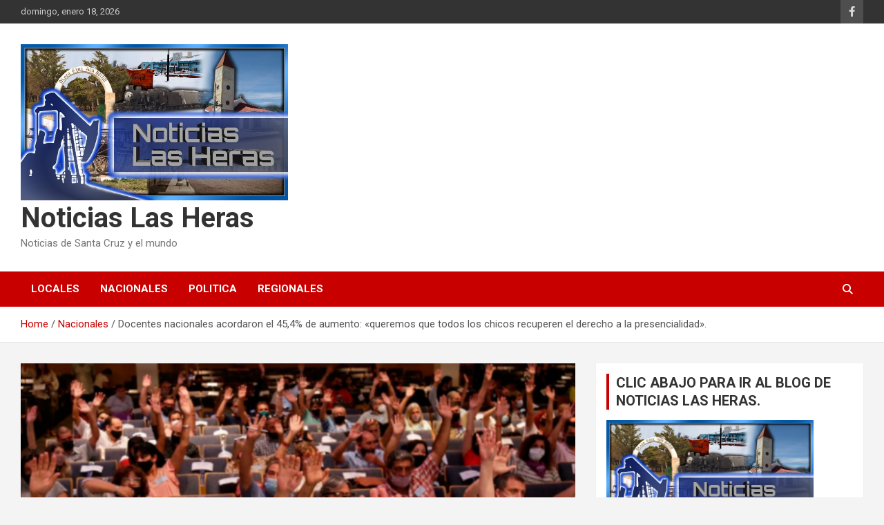

--- FILE ---
content_type: text/html; charset=UTF-8
request_url: https://noticiaslasheras.com.ar/docentes-nacionales-acordaron-el-454-de-aumento-queremos-que-todos-los-chicos-recuperen-el-derecho-a-la-presencialidad/
body_size: 10994
content:
<!doctype html>
<html lang="es-AR">
<head>
	<meta charset="UTF-8">
	<meta name="viewport" content="width=device-width, initial-scale=1, shrink-to-fit=no">
	<link rel="profile" href="https://gmpg.org/xfn/11">

	<title>Docentes nacionales acordaron el 45,4% de aumento: «queremos que todos los chicos recuperen el derecho a la presencialidad». &#8211; Noticias Las Heras</title>
<meta name='robots' content='max-image-preview:large' />
<link rel='dns-prefetch' href='//fonts.googleapis.com' />
<link rel="alternate" type="application/rss+xml" title="Noticias Las Heras &raquo; Feed" href="https://noticiaslasheras.com.ar/feed/" />
<link rel="alternate" type="application/rss+xml" title="Noticias Las Heras &raquo; RSS de los comentarios" href="https://noticiaslasheras.com.ar/comments/feed/" />
<link rel="alternate" type="application/rss+xml" title="Noticias Las Heras &raquo; Docentes nacionales acordaron el 45,4% de aumento: «queremos que todos los chicos recuperen el derecho a la presencialidad». RSS de los comentarios" href="https://noticiaslasheras.com.ar/docentes-nacionales-acordaron-el-454-de-aumento-queremos-que-todos-los-chicos-recuperen-el-derecho-a-la-presencialidad/feed/" />
<script type="text/javascript">
/* <![CDATA[ */
window._wpemojiSettings = {"baseUrl":"https:\/\/s.w.org\/images\/core\/emoji\/15.0.3\/72x72\/","ext":".png","svgUrl":"https:\/\/s.w.org\/images\/core\/emoji\/15.0.3\/svg\/","svgExt":".svg","source":{"concatemoji":"https:\/\/noticiaslasheras.com.ar\/wp-includes\/js\/wp-emoji-release.min.js?ver=6.6.4"}};
/*! This file is auto-generated */
!function(i,n){var o,s,e;function c(e){try{var t={supportTests:e,timestamp:(new Date).valueOf()};sessionStorage.setItem(o,JSON.stringify(t))}catch(e){}}function p(e,t,n){e.clearRect(0,0,e.canvas.width,e.canvas.height),e.fillText(t,0,0);var t=new Uint32Array(e.getImageData(0,0,e.canvas.width,e.canvas.height).data),r=(e.clearRect(0,0,e.canvas.width,e.canvas.height),e.fillText(n,0,0),new Uint32Array(e.getImageData(0,0,e.canvas.width,e.canvas.height).data));return t.every(function(e,t){return e===r[t]})}function u(e,t,n){switch(t){case"flag":return n(e,"\ud83c\udff3\ufe0f\u200d\u26a7\ufe0f","\ud83c\udff3\ufe0f\u200b\u26a7\ufe0f")?!1:!n(e,"\ud83c\uddfa\ud83c\uddf3","\ud83c\uddfa\u200b\ud83c\uddf3")&&!n(e,"\ud83c\udff4\udb40\udc67\udb40\udc62\udb40\udc65\udb40\udc6e\udb40\udc67\udb40\udc7f","\ud83c\udff4\u200b\udb40\udc67\u200b\udb40\udc62\u200b\udb40\udc65\u200b\udb40\udc6e\u200b\udb40\udc67\u200b\udb40\udc7f");case"emoji":return!n(e,"\ud83d\udc26\u200d\u2b1b","\ud83d\udc26\u200b\u2b1b")}return!1}function f(e,t,n){var r="undefined"!=typeof WorkerGlobalScope&&self instanceof WorkerGlobalScope?new OffscreenCanvas(300,150):i.createElement("canvas"),a=r.getContext("2d",{willReadFrequently:!0}),o=(a.textBaseline="top",a.font="600 32px Arial",{});return e.forEach(function(e){o[e]=t(a,e,n)}),o}function t(e){var t=i.createElement("script");t.src=e,t.defer=!0,i.head.appendChild(t)}"undefined"!=typeof Promise&&(o="wpEmojiSettingsSupports",s=["flag","emoji"],n.supports={everything:!0,everythingExceptFlag:!0},e=new Promise(function(e){i.addEventListener("DOMContentLoaded",e,{once:!0})}),new Promise(function(t){var n=function(){try{var e=JSON.parse(sessionStorage.getItem(o));if("object"==typeof e&&"number"==typeof e.timestamp&&(new Date).valueOf()<e.timestamp+604800&&"object"==typeof e.supportTests)return e.supportTests}catch(e){}return null}();if(!n){if("undefined"!=typeof Worker&&"undefined"!=typeof OffscreenCanvas&&"undefined"!=typeof URL&&URL.createObjectURL&&"undefined"!=typeof Blob)try{var e="postMessage("+f.toString()+"("+[JSON.stringify(s),u.toString(),p.toString()].join(",")+"));",r=new Blob([e],{type:"text/javascript"}),a=new Worker(URL.createObjectURL(r),{name:"wpTestEmojiSupports"});return void(a.onmessage=function(e){c(n=e.data),a.terminate(),t(n)})}catch(e){}c(n=f(s,u,p))}t(n)}).then(function(e){for(var t in e)n.supports[t]=e[t],n.supports.everything=n.supports.everything&&n.supports[t],"flag"!==t&&(n.supports.everythingExceptFlag=n.supports.everythingExceptFlag&&n.supports[t]);n.supports.everythingExceptFlag=n.supports.everythingExceptFlag&&!n.supports.flag,n.DOMReady=!1,n.readyCallback=function(){n.DOMReady=!0}}).then(function(){return e}).then(function(){var e;n.supports.everything||(n.readyCallback(),(e=n.source||{}).concatemoji?t(e.concatemoji):e.wpemoji&&e.twemoji&&(t(e.twemoji),t(e.wpemoji)))}))}((window,document),window._wpemojiSettings);
/* ]]> */
</script>
<link rel='stylesheet' id='pt-cv-public-style-css' href='https://noticiaslasheras.com.ar/wp-content/plugins/content-views-query-and-display-post-page/public/assets/css/cv.css?ver=4.2.1' type='text/css' media='all' />
<style id='wp-emoji-styles-inline-css' type='text/css'>

	img.wp-smiley, img.emoji {
		display: inline !important;
		border: none !important;
		box-shadow: none !important;
		height: 1em !important;
		width: 1em !important;
		margin: 0 0.07em !important;
		vertical-align: -0.1em !important;
		background: none !important;
		padding: 0 !important;
	}
</style>
<link rel='stylesheet' id='wp-block-library-css' href='https://noticiaslasheras.com.ar/wp-includes/css/dist/block-library/style.min.css?ver=6.6.4' type='text/css' media='all' />
<style id='classic-theme-styles-inline-css' type='text/css'>
/*! This file is auto-generated */
.wp-block-button__link{color:#fff;background-color:#32373c;border-radius:9999px;box-shadow:none;text-decoration:none;padding:calc(.667em + 2px) calc(1.333em + 2px);font-size:1.125em}.wp-block-file__button{background:#32373c;color:#fff;text-decoration:none}
</style>
<style id='global-styles-inline-css' type='text/css'>
:root{--wp--preset--aspect-ratio--square: 1;--wp--preset--aspect-ratio--4-3: 4/3;--wp--preset--aspect-ratio--3-4: 3/4;--wp--preset--aspect-ratio--3-2: 3/2;--wp--preset--aspect-ratio--2-3: 2/3;--wp--preset--aspect-ratio--16-9: 16/9;--wp--preset--aspect-ratio--9-16: 9/16;--wp--preset--color--black: #000000;--wp--preset--color--cyan-bluish-gray: #abb8c3;--wp--preset--color--white: #ffffff;--wp--preset--color--pale-pink: #f78da7;--wp--preset--color--vivid-red: #cf2e2e;--wp--preset--color--luminous-vivid-orange: #ff6900;--wp--preset--color--luminous-vivid-amber: #fcb900;--wp--preset--color--light-green-cyan: #7bdcb5;--wp--preset--color--vivid-green-cyan: #00d084;--wp--preset--color--pale-cyan-blue: #8ed1fc;--wp--preset--color--vivid-cyan-blue: #0693e3;--wp--preset--color--vivid-purple: #9b51e0;--wp--preset--gradient--vivid-cyan-blue-to-vivid-purple: linear-gradient(135deg,rgba(6,147,227,1) 0%,rgb(155,81,224) 100%);--wp--preset--gradient--light-green-cyan-to-vivid-green-cyan: linear-gradient(135deg,rgb(122,220,180) 0%,rgb(0,208,130) 100%);--wp--preset--gradient--luminous-vivid-amber-to-luminous-vivid-orange: linear-gradient(135deg,rgba(252,185,0,1) 0%,rgba(255,105,0,1) 100%);--wp--preset--gradient--luminous-vivid-orange-to-vivid-red: linear-gradient(135deg,rgba(255,105,0,1) 0%,rgb(207,46,46) 100%);--wp--preset--gradient--very-light-gray-to-cyan-bluish-gray: linear-gradient(135deg,rgb(238,238,238) 0%,rgb(169,184,195) 100%);--wp--preset--gradient--cool-to-warm-spectrum: linear-gradient(135deg,rgb(74,234,220) 0%,rgb(151,120,209) 20%,rgb(207,42,186) 40%,rgb(238,44,130) 60%,rgb(251,105,98) 80%,rgb(254,248,76) 100%);--wp--preset--gradient--blush-light-purple: linear-gradient(135deg,rgb(255,206,236) 0%,rgb(152,150,240) 100%);--wp--preset--gradient--blush-bordeaux: linear-gradient(135deg,rgb(254,205,165) 0%,rgb(254,45,45) 50%,rgb(107,0,62) 100%);--wp--preset--gradient--luminous-dusk: linear-gradient(135deg,rgb(255,203,112) 0%,rgb(199,81,192) 50%,rgb(65,88,208) 100%);--wp--preset--gradient--pale-ocean: linear-gradient(135deg,rgb(255,245,203) 0%,rgb(182,227,212) 50%,rgb(51,167,181) 100%);--wp--preset--gradient--electric-grass: linear-gradient(135deg,rgb(202,248,128) 0%,rgb(113,206,126) 100%);--wp--preset--gradient--midnight: linear-gradient(135deg,rgb(2,3,129) 0%,rgb(40,116,252) 100%);--wp--preset--font-size--small: 13px;--wp--preset--font-size--medium: 20px;--wp--preset--font-size--large: 36px;--wp--preset--font-size--x-large: 42px;--wp--preset--spacing--20: 0.44rem;--wp--preset--spacing--30: 0.67rem;--wp--preset--spacing--40: 1rem;--wp--preset--spacing--50: 1.5rem;--wp--preset--spacing--60: 2.25rem;--wp--preset--spacing--70: 3.38rem;--wp--preset--spacing--80: 5.06rem;--wp--preset--shadow--natural: 6px 6px 9px rgba(0, 0, 0, 0.2);--wp--preset--shadow--deep: 12px 12px 50px rgba(0, 0, 0, 0.4);--wp--preset--shadow--sharp: 6px 6px 0px rgba(0, 0, 0, 0.2);--wp--preset--shadow--outlined: 6px 6px 0px -3px rgba(255, 255, 255, 1), 6px 6px rgba(0, 0, 0, 1);--wp--preset--shadow--crisp: 6px 6px 0px rgba(0, 0, 0, 1);}:where(.is-layout-flex){gap: 0.5em;}:where(.is-layout-grid){gap: 0.5em;}body .is-layout-flex{display: flex;}.is-layout-flex{flex-wrap: wrap;align-items: center;}.is-layout-flex > :is(*, div){margin: 0;}body .is-layout-grid{display: grid;}.is-layout-grid > :is(*, div){margin: 0;}:where(.wp-block-columns.is-layout-flex){gap: 2em;}:where(.wp-block-columns.is-layout-grid){gap: 2em;}:where(.wp-block-post-template.is-layout-flex){gap: 1.25em;}:where(.wp-block-post-template.is-layout-grid){gap: 1.25em;}.has-black-color{color: var(--wp--preset--color--black) !important;}.has-cyan-bluish-gray-color{color: var(--wp--preset--color--cyan-bluish-gray) !important;}.has-white-color{color: var(--wp--preset--color--white) !important;}.has-pale-pink-color{color: var(--wp--preset--color--pale-pink) !important;}.has-vivid-red-color{color: var(--wp--preset--color--vivid-red) !important;}.has-luminous-vivid-orange-color{color: var(--wp--preset--color--luminous-vivid-orange) !important;}.has-luminous-vivid-amber-color{color: var(--wp--preset--color--luminous-vivid-amber) !important;}.has-light-green-cyan-color{color: var(--wp--preset--color--light-green-cyan) !important;}.has-vivid-green-cyan-color{color: var(--wp--preset--color--vivid-green-cyan) !important;}.has-pale-cyan-blue-color{color: var(--wp--preset--color--pale-cyan-blue) !important;}.has-vivid-cyan-blue-color{color: var(--wp--preset--color--vivid-cyan-blue) !important;}.has-vivid-purple-color{color: var(--wp--preset--color--vivid-purple) !important;}.has-black-background-color{background-color: var(--wp--preset--color--black) !important;}.has-cyan-bluish-gray-background-color{background-color: var(--wp--preset--color--cyan-bluish-gray) !important;}.has-white-background-color{background-color: var(--wp--preset--color--white) !important;}.has-pale-pink-background-color{background-color: var(--wp--preset--color--pale-pink) !important;}.has-vivid-red-background-color{background-color: var(--wp--preset--color--vivid-red) !important;}.has-luminous-vivid-orange-background-color{background-color: var(--wp--preset--color--luminous-vivid-orange) !important;}.has-luminous-vivid-amber-background-color{background-color: var(--wp--preset--color--luminous-vivid-amber) !important;}.has-light-green-cyan-background-color{background-color: var(--wp--preset--color--light-green-cyan) !important;}.has-vivid-green-cyan-background-color{background-color: var(--wp--preset--color--vivid-green-cyan) !important;}.has-pale-cyan-blue-background-color{background-color: var(--wp--preset--color--pale-cyan-blue) !important;}.has-vivid-cyan-blue-background-color{background-color: var(--wp--preset--color--vivid-cyan-blue) !important;}.has-vivid-purple-background-color{background-color: var(--wp--preset--color--vivid-purple) !important;}.has-black-border-color{border-color: var(--wp--preset--color--black) !important;}.has-cyan-bluish-gray-border-color{border-color: var(--wp--preset--color--cyan-bluish-gray) !important;}.has-white-border-color{border-color: var(--wp--preset--color--white) !important;}.has-pale-pink-border-color{border-color: var(--wp--preset--color--pale-pink) !important;}.has-vivid-red-border-color{border-color: var(--wp--preset--color--vivid-red) !important;}.has-luminous-vivid-orange-border-color{border-color: var(--wp--preset--color--luminous-vivid-orange) !important;}.has-luminous-vivid-amber-border-color{border-color: var(--wp--preset--color--luminous-vivid-amber) !important;}.has-light-green-cyan-border-color{border-color: var(--wp--preset--color--light-green-cyan) !important;}.has-vivid-green-cyan-border-color{border-color: var(--wp--preset--color--vivid-green-cyan) !important;}.has-pale-cyan-blue-border-color{border-color: var(--wp--preset--color--pale-cyan-blue) !important;}.has-vivid-cyan-blue-border-color{border-color: var(--wp--preset--color--vivid-cyan-blue) !important;}.has-vivid-purple-border-color{border-color: var(--wp--preset--color--vivid-purple) !important;}.has-vivid-cyan-blue-to-vivid-purple-gradient-background{background: var(--wp--preset--gradient--vivid-cyan-blue-to-vivid-purple) !important;}.has-light-green-cyan-to-vivid-green-cyan-gradient-background{background: var(--wp--preset--gradient--light-green-cyan-to-vivid-green-cyan) !important;}.has-luminous-vivid-amber-to-luminous-vivid-orange-gradient-background{background: var(--wp--preset--gradient--luminous-vivid-amber-to-luminous-vivid-orange) !important;}.has-luminous-vivid-orange-to-vivid-red-gradient-background{background: var(--wp--preset--gradient--luminous-vivid-orange-to-vivid-red) !important;}.has-very-light-gray-to-cyan-bluish-gray-gradient-background{background: var(--wp--preset--gradient--very-light-gray-to-cyan-bluish-gray) !important;}.has-cool-to-warm-spectrum-gradient-background{background: var(--wp--preset--gradient--cool-to-warm-spectrum) !important;}.has-blush-light-purple-gradient-background{background: var(--wp--preset--gradient--blush-light-purple) !important;}.has-blush-bordeaux-gradient-background{background: var(--wp--preset--gradient--blush-bordeaux) !important;}.has-luminous-dusk-gradient-background{background: var(--wp--preset--gradient--luminous-dusk) !important;}.has-pale-ocean-gradient-background{background: var(--wp--preset--gradient--pale-ocean) !important;}.has-electric-grass-gradient-background{background: var(--wp--preset--gradient--electric-grass) !important;}.has-midnight-gradient-background{background: var(--wp--preset--gradient--midnight) !important;}.has-small-font-size{font-size: var(--wp--preset--font-size--small) !important;}.has-medium-font-size{font-size: var(--wp--preset--font-size--medium) !important;}.has-large-font-size{font-size: var(--wp--preset--font-size--large) !important;}.has-x-large-font-size{font-size: var(--wp--preset--font-size--x-large) !important;}
:where(.wp-block-post-template.is-layout-flex){gap: 1.25em;}:where(.wp-block-post-template.is-layout-grid){gap: 1.25em;}
:where(.wp-block-columns.is-layout-flex){gap: 2em;}:where(.wp-block-columns.is-layout-grid){gap: 2em;}
:root :where(.wp-block-pullquote){font-size: 1.5em;line-height: 1.6;}
</style>
<link rel='stylesheet' id='tiempo-css' href='https://noticiaslasheras.com.ar/wp-content/plugins/tiempo/public/css/tiempo-public.css?ver=1.0.0' type='text/css' media='all' />
<link rel='stylesheet' id='cmplz-general-css' href='https://noticiaslasheras.com.ar/wp-content/plugins/complianz-gdpr/assets/css/cookieblocker.min.css?ver=1749573366' type='text/css' media='all' />
<link rel='stylesheet' id='bootstrap-style-css' href='https://noticiaslasheras.com.ar/wp-content/themes/newscard/assets/library/bootstrap/css/bootstrap.min.css?ver=4.0.0' type='text/css' media='all' />
<link rel='stylesheet' id='font-awesome-style-css' href='https://noticiaslasheras.com.ar/wp-content/themes/newscard/assets/library/font-awesome/css/all.min.css?ver=6.6.4' type='text/css' media='all' />
<link rel='stylesheet' id='newscard-google-fonts-css' href='//fonts.googleapis.com/css?family=Roboto%3A100%2C300%2C300i%2C400%2C400i%2C500%2C500i%2C700%2C700i&#038;ver=6.6.4' type='text/css' media='all' />
<link rel='stylesheet' id='newscard-style-css' href='https://noticiaslasheras.com.ar/wp-content/themes/newscard/style.css?ver=6.6.4' type='text/css' media='all' />
<script type="text/javascript" src="https://noticiaslasheras.com.ar/wp-includes/js/jquery/jquery.min.js?ver=3.7.1" id="jquery-core-js"></script>
<script type="text/javascript" src="https://noticiaslasheras.com.ar/wp-includes/js/jquery/jquery-migrate.min.js?ver=3.4.1" id="jquery-migrate-js"></script>
<script type="text/javascript" src="https://noticiaslasheras.com.ar/wp-content/plugins/tiempo/public/js/tiempo-public.js?ver=1.0.0" id="tiempo-js"></script>
<!--[if lt IE 9]>
<script type="text/javascript" src="https://noticiaslasheras.com.ar/wp-content/themes/newscard/assets/js/html5.js?ver=3.7.3" id="html5-js"></script>
<![endif]-->
<link rel="https://api.w.org/" href="https://noticiaslasheras.com.ar/wp-json/" /><link rel="alternate" title="JSON" type="application/json" href="https://noticiaslasheras.com.ar/wp-json/wp/v2/posts/9678" /><link rel="EditURI" type="application/rsd+xml" title="RSD" href="https://noticiaslasheras.com.ar/xmlrpc.php?rsd" />
<meta name="generator" content="WordPress 6.6.4" />
<link rel="canonical" href="https://noticiaslasheras.com.ar/docentes-nacionales-acordaron-el-454-de-aumento-queremos-que-todos-los-chicos-recuperen-el-derecho-a-la-presencialidad/" />
<link rel='shortlink' href='https://noticiaslasheras.com.ar/?p=9678' />
<link rel="alternate" title="oEmbed (JSON)" type="application/json+oembed" href="https://noticiaslasheras.com.ar/wp-json/oembed/1.0/embed?url=https%3A%2F%2Fnoticiaslasheras.com.ar%2Fdocentes-nacionales-acordaron-el-454-de-aumento-queremos-que-todos-los-chicos-recuperen-el-derecho-a-la-presencialidad%2F" />
<link rel="alternate" title="oEmbed (XML)" type="text/xml+oembed" href="https://noticiaslasheras.com.ar/wp-json/oembed/1.0/embed?url=https%3A%2F%2Fnoticiaslasheras.com.ar%2Fdocentes-nacionales-acordaron-el-454-de-aumento-queremos-que-todos-los-chicos-recuperen-el-derecho-a-la-presencialidad%2F&#038;format=xml" />
<link rel="pingback" href="https://noticiaslasheras.com.ar/xmlrpc.php"><link rel="icon" href="https://noticiaslasheras.com.ar/wp-content/uploads/2021/05/NLH-1-150x150.jpg" sizes="32x32" />
<link rel="icon" href="https://noticiaslasheras.com.ar/wp-content/uploads/2021/05/NLH-1.jpg" sizes="192x192" />
<link rel="apple-touch-icon" href="https://noticiaslasheras.com.ar/wp-content/uploads/2021/05/NLH-1.jpg" />
<meta name="msapplication-TileImage" content="https://noticiaslasheras.com.ar/wp-content/uploads/2021/05/NLH-1.jpg" />
</head>

<body class="post-template-default single single-post postid-9678 single-format-standard wp-custom-logo theme-body">

<div id="page" class="site">
	<a class="skip-link screen-reader-text" href="#content">Skip to content</a>
	
	<header id="masthead" class="site-header">
					<div class="info-bar">
				<div class="container">
					<div class="row gutter-10">
						<div class="col col-sm contact-section">
							<div class="date">
								<ul><li>domingo, enero 18, 2026</li></ul>
							</div>
						</div><!-- .contact-section -->

													<div class="col-auto social-profiles order-md-3">
								
		<ul class="clearfix">
							<li><a target="_blank" rel="noopener noreferrer" href="https://www.facebook.com/noticias.lasheras"></a></li>
					</ul>
								</div><!-- .social-profile -->
											</div><!-- .row -->
          		</div><!-- .container -->
        	</div><!-- .infobar -->
        		<nav class="navbar navbar-expand-lg d-block">
			<div class="navbar-head" >
				<div class="container">
					<div class="row navbar-head-row align-items-center">
						<div class="col-lg-4">
							<div class="site-branding navbar-brand">
								<a href="https://noticiaslasheras.com.ar/" class="custom-logo-link" rel="home"><img width="1536" height="899" src="https://noticiaslasheras.com.ar/wp-content/uploads/2021/05/FOTO-DIARIO-NOTICIAS-LAS-HERAS.jpg" class="custom-logo" alt="Noticias Las Heras" decoding="async" fetchpriority="high" srcset="https://noticiaslasheras.com.ar/wp-content/uploads/2021/05/FOTO-DIARIO-NOTICIAS-LAS-HERAS.jpg 1536w, https://noticiaslasheras.com.ar/wp-content/uploads/2021/05/FOTO-DIARIO-NOTICIAS-LAS-HERAS-300x176.jpg 300w, https://noticiaslasheras.com.ar/wp-content/uploads/2021/05/FOTO-DIARIO-NOTICIAS-LAS-HERAS-1024x599.jpg 1024w, https://noticiaslasheras.com.ar/wp-content/uploads/2021/05/FOTO-DIARIO-NOTICIAS-LAS-HERAS-768x450.jpg 768w" sizes="(max-width: 1536px) 100vw, 1536px" /></a>									<h2 class="site-title"><a href="https://noticiaslasheras.com.ar/" rel="home">Noticias Las Heras</a></h2>
																	<p class="site-description">Noticias de Santa Cruz y el mundo</p>
															</div><!-- .site-branding .navbar-brand -->
						</div>
											</div><!-- .row -->
				</div><!-- .container -->
			</div><!-- .navbar-head -->
			<div class="navigation-bar">
				<div class="navigation-bar-top">
					<div class="container">
						<button class="navbar-toggler menu-toggle" type="button" data-toggle="collapse" data-target="#navbarCollapse" aria-controls="navbarCollapse" aria-expanded="false" aria-label="Toggle navigation"></button>
						<span class="search-toggle"></span>
					</div><!-- .container -->
					<div class="search-bar">
						<div class="container">
							<div class="search-block off">
								<form action="https://noticiaslasheras.com.ar/" method="get" class="search-form">
	<label class="assistive-text"> Search </label>
	<div class="input-group">
		<input type="search" value="" placeholder="Search" class="form-control s" name="s">
		<div class="input-group-prepend">
			<button class="btn btn-theme">Search</button>
		</div>
	</div>
</form><!-- .search-form -->
							</div><!-- .search-box -->
						</div><!-- .container -->
					</div><!-- .search-bar -->
				</div><!-- .navigation-bar-top -->
				<div class="navbar-main">
					<div class="container">
						<div class="collapse navbar-collapse" id="navbarCollapse">
							<div id="site-navigation" class="main-navigation nav-uppercase" role="navigation">
								<ul class="nav-menu navbar-nav d-lg-block"><li id="menu-item-5" class="menu-item menu-item-type-taxonomy menu-item-object-category menu-item-5"><a href="https://noticiaslasheras.com.ar/categorias/locales/">Locales</a></li>
<li id="menu-item-6" class="menu-item menu-item-type-taxonomy menu-item-object-category current-post-ancestor current-menu-parent current-post-parent menu-item-6"><a href="https://noticiaslasheras.com.ar/categorias/nacionales/">Nacionales</a></li>
<li id="menu-item-7" class="menu-item menu-item-type-taxonomy menu-item-object-category menu-item-7"><a href="https://noticiaslasheras.com.ar/categorias/politica/">Politica</a></li>
<li id="menu-item-8" class="menu-item menu-item-type-taxonomy menu-item-object-category menu-item-8"><a href="https://noticiaslasheras.com.ar/categorias/regionales/">Regionales</a></li>
</ul>							</div><!-- #site-navigation .main-navigation -->
						</div><!-- .navbar-collapse -->
						<div class="nav-search">
							<span class="search-toggle"></span>
						</div><!-- .nav-search -->
					</div><!-- .container -->
				</div><!-- .navbar-main -->
			</div><!-- .navigation-bar -->
		</nav><!-- .navbar -->

		
		
					<div id="breadcrumb">
				<div class="container">
					<div role="navigation" aria-label="Breadcrumbs" class="breadcrumb-trail breadcrumbs" itemprop="breadcrumb"><ul class="trail-items" itemscope itemtype="http://schema.org/BreadcrumbList"><meta name="numberOfItems" content="3" /><meta name="itemListOrder" content="Ascending" /><li itemprop="itemListElement" itemscope itemtype="http://schema.org/ListItem" class="trail-item trail-begin"><a href="https://noticiaslasheras.com.ar/" rel="home" itemprop="item"><span itemprop="name">Home</span></a><meta itemprop="position" content="1" /></li><li itemprop="itemListElement" itemscope itemtype="http://schema.org/ListItem" class="trail-item"><a href="https://noticiaslasheras.com.ar/categorias/nacionales/" itemprop="item"><span itemprop="name">Nacionales</span></a><meta itemprop="position" content="2" /></li><li itemprop="itemListElement" itemscope itemtype="http://schema.org/ListItem" class="trail-item trail-end"><span itemprop="name">Docentes nacionales acordaron el 45,4% de aumento: «queremos que todos los chicos recuperen el derecho a la presencialidad».</span><meta itemprop="position" content="3" /></li></ul></div>				</div>
			</div><!-- .breadcrumb -->
			</header><!-- #masthead -->
	<div id="content" class="site-content ">
		<div class="container">
							<div class="row justify-content-center site-content-row">
			<div id="primary" class="col-lg-8 content-area">		<main id="main" class="site-main">

				<div class="post-9678 post type-post status-publish format-standard has-post-thumbnail hentry category-nacionales">

		
					<figure class="post-featured-image page-single-img-wrap">
						<div class="post-img" style="background-image: url('https://noticiaslasheras.com.ar/wp-content/uploads/2022/02/docentes-1.png');"></div>
											</figure><!-- .post-featured-image .page-single-img-wrap -->

				
				<div class="entry-meta category-meta">
					<div class="cat-links"><a href="https://noticiaslasheras.com.ar/categorias/nacionales/" rel="category tag">Nacionales</a></div>
				</div><!-- .entry-meta -->

			
					<header class="entry-header">
				<h1 class="entry-title">Docentes nacionales acordaron el 45,4% de aumento: «queremos que todos los chicos recuperen el derecho a la presencialidad».</h1>
									<div class="entry-meta">
						<div class="date"><a href="https://noticiaslasheras.com.ar/docentes-nacionales-acordaron-el-454-de-aumento-queremos-que-todos-los-chicos-recuperen-el-derecho-a-la-presencialidad/" title="Docentes nacionales acordaron el 45,4% de aumento: «queremos que todos los chicos recuperen el derecho a la presencialidad».">27/02/2022</a> </div> <div class="by-author vcard author"><a href="https://noticiaslasheras.com.ar/author/admin/">Noticias Las Heras</a> </div>											</div><!-- .entry-meta -->
								</header>
				<div class="entry-content">
			
<p>Los cinco gremios docentes firmaron ayer el acuerdo de aumento salarial de 45,4%, lo que eleva el salario mínimo de un maestro a $50.000 a partir del 1 de marzo y a $60.000 en septiembre. Luego de ese mes se sentarán nuevamente a negociar el último tramo del año. El porcentaje acordado es la pauta que fijó el gobierno nacional, en Santa Cruz la administración de Alicia Kirchner ofreció el 22,4%.</p>



<p>El ministro de Educación de la Nación, Jaime Perczyk, firmó con los gremios docentes el acuerdo paritario que contempla un aumento salarial del 45,4% en cuatro tramos, lo que eleva el salario mínimo de una maestro a $50.000 a partir del 1 de marzo y a $60.000 en septiembre.</p>



<p>“Hoy firmamos el acuerdo paritario docente con un aumento salarial del 45,4% a partir del 1 de marzo en el marco de este espacio de debate, negociación y de diálogo social en el que planteamos una agenda de trabajo común por voluntad política del gobierno y de las organizaciones sindicales docentes”, explicó Perczyk a través de un comunicado difundido por la cartera educativa.</p>



<p>El funcionario recordó que “desde que asumió este gobierno nos comprometimos a que los salarios de las y los trabajadores no solo le ganen a la inflación sino que también se recuperen».<br>El porcentaje acordado por CTERA, UDA, CEA, SADOP y AMET es la pauta que fijó el gobierno nacional, en Santa Cruz la administración de Alicia Kirchner ofreció el 22,4%, lo que fue rechazado por los gremios y pone nuevamente en riesgo el comienzo de clases.</p>



<p>«Ese fue el compromiso del presidente de la Nación (Alberto Fernández) y el que cumplimos con esta propuesta que hicimos nueve días antes de que comiencen las clases y que ahora fue aceptada para todas y todos los docentes”, resaltó el ministro de Educación.</p>



<p>Y al respecto, remarcó: «Queremos que el 2 de marzo todas las chicas y todos los chicos recuperen el derecho a una presencialidad plena y a la normalidad; y que sea un ciclo de reparación de estos dos años que fueron muy difíciles”.</p>



<p>El detalle del aumento</p>



<p>La propuesta de la cartera educativa nacional acordada por los gremios consta de un salario mínimo docente nacional garantizado fijado en la suma de $50.000 a partir del 1 de marzo del corriente año, lo que significa un incremento del 21,21% integrado de la siguiente manera: 5% en concepto de recomposición del acuerdo paritario correspondiente al año 2021 y 16,21% referido al corriente acuerdo paritario del año 2022.</p>



<p>Además, otorga un aumento del 8,08% el 1 de junio para que el salario alcance $53.333; el mismo porcentaje en agosto para llegar a $56.666 y otro 8,08% en septiembre para que el salario mínimo sea de $60.000, lo que representa un incremento del 45,4% de la pauta salarial correspondiente. También incluye una cláusula de revisión en septiembre.</p>



<p>El acuerdo fue aceptado por los cinco gremios docentes de representación nacional -CTERA, UDA, CEA, SADOP y AMET- en el marco de la reunión de la que participaron también la Secretaria de Educación, Silvina Gvirtz; el Secretario del Consejo Federal de Educación, Marcelo Mango y el Jefe de Asesores de la cartera educativa, Mario Caputo.</p>



<p>Agencia de Noticias Télam.</p>
		</div><!-- entry-content -->

			</div><!-- .post-9678 -->

	<nav class="navigation post-navigation" aria-label="Entradas">
		<h2 class="screen-reader-text">Navegación de entradas</h2>
		<div class="nav-links"><div class="nav-previous"><a href="https://noticiaslasheras.com.ar/caleta-olivia-el-plan-de-bacheo-que-realiza-un-vecino-a-metros-de-la-municipalidad/" rel="prev">Caleta Olivia: el plan de &#8220;bacheo&#8221; que realiza un vecino a metros de la Municipalidad.</a></div><div class="nav-next"><a href="https://noticiaslasheras.com.ar/volvio-a-caleta-olivia-la-modalidad-del-robo-de-cubiertas-en-barrios-de-la-ciudad/" rel="next">VOLVIÓ A CALETA OLIVIA LA MODALIDAD DEL ROBO DE CUBIERTAS EN BARRIOS DE LA CIUDAD</a></div></div>
	</nav>
		</main><!-- #main -->
	</div><!-- #primary -->


<aside id="secondary" class="col-lg-4 widget-area" role="complementary">
	<div class="sticky-sidebar">
		<section id="media_image-7" class="widget widget_media_image"><h3 class="widget-title">CLIC ABAJO PARA IR AL BLOG DE NOTICIAS LAS HERAS.</h3><a href="https://lasherasnoticias.blogspot.com/"><img width="300" height="176" src="https://noticiaslasheras.com.ar/wp-content/uploads/2021/05/FOTO-DIARIO-NOTICIAS-LAS-HERAS-300x176.jpg" class="image wp-image-171  attachment-medium size-medium" alt="" style="max-width: 100%; height: auto;" decoding="async" loading="lazy" srcset="https://noticiaslasheras.com.ar/wp-content/uploads/2021/05/FOTO-DIARIO-NOTICIAS-LAS-HERAS-300x176.jpg 300w, https://noticiaslasheras.com.ar/wp-content/uploads/2021/05/FOTO-DIARIO-NOTICIAS-LAS-HERAS-1024x599.jpg 1024w, https://noticiaslasheras.com.ar/wp-content/uploads/2021/05/FOTO-DIARIO-NOTICIAS-LAS-HERAS-768x450.jpg 768w, https://noticiaslasheras.com.ar/wp-content/uploads/2021/05/FOTO-DIARIO-NOTICIAS-LAS-HERAS.jpg 1536w" sizes="(max-width: 300px) 100vw, 300px" /></a></section><section id="block-20" class="widget widget_block">
<figure class="wp-block-embed is-type-video is-provider-youtube wp-block-embed-youtube wp-embed-aspect-16-9 wp-has-aspect-ratio"><div class="wp-block-embed__wrapper">
<iframe loading="lazy" title="LOS CARAMBIA CON CONDOMINIO EN MIAMI?" width="1110" height="624" src="https://www.youtube.com/embed/OxqsHOeQPi4?feature=oembed" frameborder="0" allow="accelerometer; autoplay; clipboard-write; encrypted-media; gyroscope; picture-in-picture; web-share" referrerpolicy="strict-origin-when-cross-origin" allowfullscreen></iframe>
</div><figcaption class="wp-element-caption"><strong>ANGEL CARAMBIA : "SI ESTOS JODEN A LOS DE SU SANGRE NO QUIERO IMAGINAR LO QUE LE VAN A HACER A LOS QUE NO SON DE SU SANGRE"</strong></figcaption></figure>
</section><section id="block-5" class="widget widget_block widget_media_image">
<figure class="wp-block-image size-full"><a href="https://somosfm.com.ar/index.html"><img loading="lazy" decoding="async" width="300" height="253" src="https://noticiaslasheras.com.ar/wp-content/uploads/2021/08/fm.jpeg" alt="" class="wp-image-4390"/></a><figcaption class="wp-element-caption">HACE CLIC EN LA IMAGEN PARA ESCUCHARNOS EN VIVO !</figcaption></figure>
</section><section id="block-9" class="widget widget_block widget_media_image">
<figure class="wp-block-image size-full"><a href="https://www.facebook.com/maria.flo.beber"><img loading="lazy" decoding="async" width="300" height="225" src="https://noticiaslasheras.com.ar/wp-content/uploads/2021/10/SANYTA-PAULA.png" alt="" class="wp-image-5744"/></a></figure>
</section><section id="block-21" class="widget widget_block">
<figure class="wp-block-embed is-type-video is-provider-youtube wp-block-embed-youtube wp-embed-aspect-16-9 wp-has-aspect-ratio"><div class="wp-block-embed__wrapper">
<iframe loading="lazy" title="LAS HERAS SANTA CRUZ ACEFALA" width="1110" height="624" src="https://www.youtube.com/embed/Mrv6WPXfVrA?feature=oembed" frameborder="0" allow="accelerometer; autoplay; clipboard-write; encrypted-media; gyroscope; picture-in-picture; web-share" referrerpolicy="strict-origin-when-cross-origin" allowfullscreen></iframe>
</div><figcaption class="wp-element-caption">LAS HERAS SANTA CRUZ UNA LOCALIDAD ACEFALA!</figcaption></figure>
</section><section id="block-13" class="widget widget_block widget_media_image">
<figure class="wp-block-image size-full"><a href="https://radioarg.com/news-rio-gallegos/"><img loading="lazy" decoding="async" width="642" height="425" src="https://noticiaslasheras.com.ar/wp-content/uploads/2022/04/WhatsApp-Image-2022-04-20-at-10.08.19.jpeg" alt="" class="wp-image-11055" srcset="https://noticiaslasheras.com.ar/wp-content/uploads/2022/04/WhatsApp-Image-2022-04-20-at-10.08.19.jpeg 642w, https://noticiaslasheras.com.ar/wp-content/uploads/2022/04/WhatsApp-Image-2022-04-20-at-10.08.19-300x199.jpeg 300w" sizes="(max-width: 642px) 100vw, 642px" /></a><figcaption class="wp-element-caption">CACE CLIC EN LA IMAGEN PARA ESCUCHARNOS EN VIVO !</figcaption></figure>
</section><section id="block-18" class="widget widget_block widget_media_gallery">
<figure class="wp-block-gallery has-nested-images columns-default is-cropped wp-block-gallery-1 is-layout-flex wp-block-gallery-is-layout-flex"></figure>
</section><section id="block-16" class="widget widget_block widget_text">
<p></p>
</section>	</div><!-- .sticky-sidebar -->
</aside><!-- #secondary -->
					</div><!-- row -->
		</div><!-- .container -->
	</div><!-- #content .site-content-->
	<footer id="colophon" class="site-footer" role="contentinfo">
		
					<div class="widget-area">
				<div class="container">
					<div class="row">
						<div class="col-sm-6 col-lg-3">
							<section id="categories-3" class="widget widget_categories"><h3 class="widget-title">Secciones</h3>
			<ul>
					<li class="cat-item cat-item-7"><a href="https://noticiaslasheras.com.ar/categorias/destacada/">Destacada</a>
</li>
	<li class="cat-item cat-item-3"><a href="https://noticiaslasheras.com.ar/categorias/locales/">Locales</a>
</li>
	<li class="cat-item cat-item-4"><a href="https://noticiaslasheras.com.ar/categorias/nacionales/">Nacionales</a>
</li>
	<li class="cat-item cat-item-5"><a href="https://noticiaslasheras.com.ar/categorias/politica/">Politica</a>
</li>
	<li class="cat-item cat-item-2"><a href="https://noticiaslasheras.com.ar/categorias/regionales/">Regionales</a>
</li>
	<li class="cat-item cat-item-1"><a href="https://noticiaslasheras.com.ar/categorias/sin-categoria/">Sin categoría</a>
</li>
			</ul>

			</section>						</div><!-- footer sidebar column 1 -->
						<div class="col-sm-6 col-lg-3">
													</div><!-- footer sidebar column 2 -->
						<div class="col-sm-6 col-lg-3">
							<section id="media_image-5" class="widget widget_media_image"><h3 class="widget-title">Noticias Las Heras</h3><a href="https://noticiaslasheras.com.ar"><img width="171" height="100" src="https://noticiaslasheras.com.ar/wp-content/uploads/2021/05/cropped-logoNLH-1.jpg" class="image wp-image-47  attachment-full size-full" alt="" style="max-width: 100%; height: auto;" decoding="async" loading="lazy" /></a></section>						</div><!-- footer sidebar column 3 -->
						<div class="col-sm-6 col-lg-3">
													</div><!-- footer sidebar column 4 -->
					</div><!-- .row -->
				</div><!-- .container -->
			</div><!-- .widget-area -->
				<div class="site-info">
			<div class="container">
				<div class="row">
											<div class="col-lg-auto order-lg-2 ml-auto">
							<div class="social-profiles">
								
		<ul class="clearfix">
							<li><a target="_blank" rel="noopener noreferrer" href="https://www.facebook.com/noticias.lasheras"></a></li>
					</ul>
								</div>
						</div>
										<div class="copyright col-lg order-lg-1 text-lg-left">
						<div class="theme-link">
							Copyright &copy; 2026 <a href="https://noticiaslasheras.com.ar/" title="Noticias Las Heras" >Noticias Las Heras</a></div><div class="author-link">Theme by: <a href="https://www.themehorse.com" target="_blank" rel="noopener noreferrer" title="Theme Horse" >Theme Horse</a></div><div class="wp-link">Proudly Powered by: <a href="http://wordpress.org/" target="_blank" rel="noopener noreferrer" title="WordPress">WordPress</a></div>					</div><!-- .copyright -->
				</div><!-- .row -->
			</div><!-- .container -->
		</div><!-- .site-info -->
	</footer><!-- #colophon -->
	<div class="back-to-top"><a title="Go to Top" href="#masthead"></a></div>
</div><!-- #page -->

<style id='core-block-supports-inline-css' type='text/css'>
.wp-block-gallery.wp-block-gallery-1{--wp--style--unstable-gallery-gap:var( --wp--style--gallery-gap-default, var( --gallery-block--gutter-size, var( --wp--style--block-gap, 0.5em ) ) );gap:var( --wp--style--gallery-gap-default, var( --gallery-block--gutter-size, var( --wp--style--block-gap, 0.5em ) ) );}
</style>
<script type="text/javascript" id="pt-cv-content-views-script-js-extra">
/* <![CDATA[ */
var PT_CV_PUBLIC = {"_prefix":"pt-cv-","page_to_show":"5","_nonce":"fd01a52be4","is_admin":"","is_mobile":"","ajaxurl":"https:\/\/noticiaslasheras.com.ar\/wp-admin\/admin-ajax.php","lang":"","loading_image_src":"data:image\/gif;base64,R0lGODlhDwAPALMPAMrKygwMDJOTkz09PZWVla+vr3p6euTk5M7OzuXl5TMzMwAAAJmZmWZmZszMzP\/\/\/yH\/[base64]\/wyVlamTi3nSdgwFNdhEJgTJoNyoB9ISYoQmdjiZPcj7EYCAeCF1gEDo4Dz2eIAAAh+QQFCgAPACwCAAAADQANAAAEM\/DJBxiYeLKdX3IJZT1FU0iIg2RNKx3OkZVnZ98ToRD4MyiDnkAh6BkNC0MvsAj0kMpHBAAh+QQFCgAPACwGAAAACQAPAAAEMDC59KpFDll73HkAA2wVY5KgiK5b0RRoI6MuzG6EQqCDMlSGheEhUAgqgUUAFRySIgAh+QQFCgAPACwCAAIADQANAAAEM\/DJKZNLND\/[base64]"};
var PT_CV_PAGINATION = {"first":"\u00ab","prev":"\u2039","next":"\u203a","last":"\u00bb","goto_first":"Go to first page","goto_prev":"Go to previous page","goto_next":"Go to next page","goto_last":"Go to last page","current_page":"Current page is","goto_page":"Go to page"};
/* ]]> */
</script>
<script type="text/javascript" src="https://noticiaslasheras.com.ar/wp-content/plugins/content-views-query-and-display-post-page/public/assets/js/cv.js?ver=4.2.1" id="pt-cv-content-views-script-js"></script>
<script type="text/javascript" src="https://noticiaslasheras.com.ar/wp-content/themes/newscard/assets/library/bootstrap/js/popper.min.js?ver=1.12.9" id="popper-script-js"></script>
<script type="text/javascript" src="https://noticiaslasheras.com.ar/wp-content/themes/newscard/assets/library/bootstrap/js/bootstrap.min.js?ver=4.0.0" id="bootstrap-script-js"></script>
<script type="text/javascript" src="https://noticiaslasheras.com.ar/wp-content/themes/newscard/assets/library/match-height/jquery.matchHeight-min.js?ver=0.7.2" id="jquery-match-height-js"></script>
<script type="text/javascript" src="https://noticiaslasheras.com.ar/wp-content/themes/newscard/assets/library/match-height/jquery.matchHeight-settings.js?ver=6.6.4" id="newscard-match-height-js"></script>
<script type="text/javascript" src="https://noticiaslasheras.com.ar/wp-content/themes/newscard/assets/js/skip-link-focus-fix.js?ver=20151215" id="newscard-skip-link-focus-fix-js"></script>
<script type="text/javascript" src="https://noticiaslasheras.com.ar/wp-content/themes/newscard/assets/library/sticky/jquery.sticky.js?ver=1.0.4" id="jquery-sticky-js"></script>
<script type="text/javascript" src="https://noticiaslasheras.com.ar/wp-content/themes/newscard/assets/library/sticky/jquery.sticky-settings.js?ver=6.6.4" id="newscard-jquery-sticky-js"></script>
<script type="text/javascript" src="https://noticiaslasheras.com.ar/wp-content/themes/newscard/assets/js/scripts.js?ver=6.6.4" id="newscard-scripts-js"></script>
			<script data-category="functional">
											</script>
			
<script defer src="https://static.cloudflareinsights.com/beacon.min.js/vcd15cbe7772f49c399c6a5babf22c1241717689176015" integrity="sha512-ZpsOmlRQV6y907TI0dKBHq9Md29nnaEIPlkf84rnaERnq6zvWvPUqr2ft8M1aS28oN72PdrCzSjY4U6VaAw1EQ==" data-cf-beacon='{"version":"2024.11.0","token":"86f47bb7f1f4426cb598b97412e63dc5","r":1,"server_timing":{"name":{"cfCacheStatus":true,"cfEdge":true,"cfExtPri":true,"cfL4":true,"cfOrigin":true,"cfSpeedBrain":true},"location_startswith":null}}' crossorigin="anonymous"></script>
</body>
</html>
